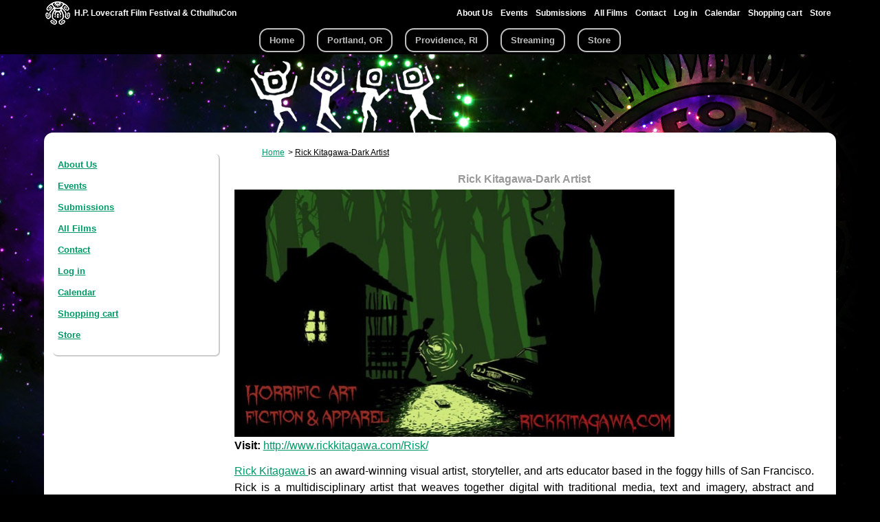

--- FILE ---
content_type: text/html; charset=utf-8
request_url: https://hplfilmfestival.com/company/rick-kitagawa-dark-artist
body_size: 5520
content:
<!DOCTYPE html>
  <!--[if IEMobile 7]><html class="no-js ie iem7" lang="en" dir="ltr"><![endif]-->
  <!--[if lte IE 6]><html class="no-js ie lt-ie9 lt-ie8 lt-ie7" lang="en" dir="ltr"><![endif]-->
  <!--[if (IE 7)&(!IEMobile)]><html class="no-js ie lt-ie9 lt-ie8" lang="en" dir="ltr"><![endif]-->
  <!--[if IE 8]><html class="no-js ie lt-ie9" lang="en" dir="ltr"><![endif]-->
  <!--[if (gte IE 9)|(gt IEMobile 7)]><html class="no-js ie" lang="en" dir="ltr" prefix="content: http://purl.org/rss/1.0/modules/content/ dc: http://purl.org/dc/terms/ foaf: http://xmlns.com/foaf/0.1/ rdfs: http://www.w3.org/2000/01/rdf-schema# sioc: http://rdfs.org/sioc/ns# sioct: http://rdfs.org/sioc/types# skos: http://www.w3.org/2004/02/skos/core# xsd: http://www.w3.org/2001/XMLSchema#"><![endif]-->
  <!--[if !IE]><!--><html class="no-js" lang="en" dir="ltr" prefix="content: http://purl.org/rss/1.0/modules/content/ dc: http://purl.org/dc/terms/ foaf: http://xmlns.com/foaf/0.1/ rdfs: http://www.w3.org/2000/01/rdf-schema# sioc: http://rdfs.org/sioc/ns# sioct: http://rdfs.org/sioc/types# skos: http://www.w3.org/2004/02/skos/core# xsd: http://www.w3.org/2001/XMLSchema#"><!--<![endif]-->
<head>
  <meta charset="utf-8" />
<link rel="shortcut icon" href="https://hplfilmfestival.com/sites/default/files/lurker3_favicon.ico" type="image/vnd.microsoft.icon" />
<link rel="profile" href="http://www.w3.org/1999/xhtml/vocab" />
<meta name="HandheldFriendly" content="true" />
<meta name="MobileOptimized" content="width" />
<meta http-equiv="cleartype" content="on" />
<link rel="apple-touch-icon-precomposed" href="https://hplfilmfestival.com/sites/all/themes/omega/omega/apple-touch-icon-precomposed-72x72.png" sizes="72x72" />
<link rel="apple-touch-icon-precomposed" href="https://hplfilmfestival.com/sites/all/themes/omega/omega/apple-touch-icon-precomposed-144x144.png" sizes="144x144" />
<link rel="apple-touch-icon-precomposed" href="https://hplfilmfestival.com/sites/all/themes/omega/omega/apple-touch-icon-precomposed.png" />
<link rel="apple-touch-icon-precomposed" href="https://hplfilmfestival.com/sites/all/themes/omega/omega/apple-touch-icon-precomposed-114x114.png" sizes="114x114" />
<meta name="description" content="Rick Kitagawa is an award-winning visual artist, storyteller, and arts educator based in the foggy hills of San Francisco. Rick is a multidisciplinary artist that weaves together digital with traditional media, text and imagery, abstract and figurative subjects, and painting and printmaking. What results is a visual journey into a dark world of his own that pays homage to the" />
<meta name="viewport" content="width=device-width, initial-scale=1.0, user-scalable=no" />
<meta name="generator" content="Drupal 7 (https://www.drupal.org)" />
<link rel="canonical" href="https://hplfilmfestival.com/company/rick-kitagawa-dark-artist" />
<link rel="shortlink" href="https://hplfilmfestival.com/node/2023" />
<meta property="og:site_name" content="H.P. Lovecraft Film Festival &amp; CthulhuCon" />
<meta property="og:type" content="article" />
<meta property="og:url" content="https://hplfilmfestival.com/company/rick-kitagawa-dark-artist" />
<meta property="og:title" content="Rick Kitagawa-Dark Artist" />
<meta property="og:description" content="Rick Kitagawa is an award-winning visual artist, storyteller, and arts educator based in the foggy hills of San Francisco. Rick is a multidisciplinary artist that weaves together digital with traditional media, text and imagery, abstract and figurative subjects, and painting and printmaking. What results is a visual journey into a dark world of his own that pays homage to the horror genre, identity politics, and pop culture all while examining the human condition and the darkness within us all. Heavily inspired by the themes of H.P." />
<meta property="og:updated_time" content="2016-02-20T15:38:40-08:00" />
<meta property="article:published_time" content="2016-01-16T23:24:46-08:00" />
<meta property="article:modified_time" content="2016-02-20T15:38:40-08:00" />
  <title>Rick Kitagawa-Dark Artist | H.P. Lovecraft Film Festival &amp; CthulhuCon</title>
  <link type="text/css" rel="stylesheet" href="https://hplfilmfestival.com/sites/default/files/css/css_lCTwOuKcY-1eOO_xPLZGgB-gH_mlatKFwc5_r5Fu1k0.css" media="all" />
<link type="text/css" rel="stylesheet" href="https://hplfilmfestival.com/sites/default/files/css/css_bzz9hpgbraZj8DwDwuUzzb9leV1MqQpiHJN98nyIR-8.css" media="all" />
<link type="text/css" rel="stylesheet" href="https://hplfilmfestival.com/sites/default/files/css/css_KmSveFCGM2Z0iRMsl7fBJuhQYL9FueDwa-AwBEw1Rvc.css" media="all" />

<!--[if lte IE 8]>
<link type="text/css" rel="stylesheet" href="https://hplfilmfestival.com/sites/default/files/css/css_ClZWQWCmHJglfcSFi7EkHL5dAiMY6r2NpQk4EsE6y20.css" media="all" />
<![endif]-->
<link type="text/css" rel="stylesheet" href="https://hplfilmfestival.com/sites/default/files/css/css_t_sfcIQstCv7xwAK00WTQBiHr5QJYIYjVVrC1VrKkOU.css" media="all" />

<!--[if lte IE 8]>
<link type="text/css" rel="stylesheet" href="https://hplfilmfestival.com/sites/default/files/css/css_If3DgPeBC2TzXckEC3s75KI8DweaXWI6DkOjzL6o9Yg.css" media="all" />
<![endif]-->
  <script>document.cookie = 'adaptive_image=' + Math.max(screen.width, screen.height) + '; path=/';</script>
<script src="https://hplfilmfestival.com/sites/default/files/js/js_mN9w0LQVxoL2dnVlT9Gw3WGphOAAFPIl81G3deI_7uk.js"></script>
<script src="https://hplfilmfestival.com/sites/default/files/js/js_6WjiFgvmHfmfHrKGHz-A0lTB6gHYOj0W5sdi01IZZqI.js"></script>
<script>Drupal.settings.ais = [{"name":"threshold-480","size":480},{"name":"threshold-768","size":768},{"name":"threshold-992","size":992},{"name":"threshold-1382","size":1382}];
Drupal.settings.ais_method = "both-max";</script>
<script src="https://hplfilmfestival.com/sites/default/files/js/js_3gVyuNWzY7YTnQgbPR9BwpR7m9yI6xaSO3kjxA_U_JM.js"></script>
<script src="https://www.universe.com/embed.js"></script>
<script src="https://js.stripe.com/v3/"></script>
<script src="https://hplfilmfestival.eventive.org/loader.js"></script>
<script src="https://js.stripe.com/v3"></script>
<script src="https://hplfilmfestival.com/sites/default/files/js/js_Pt1ig-B8wj2g5coD6ytgbkhqx8115KjO5uY-nBj--k4.js"></script>
<script src="https://hplfilmfestival.com/sites/default/files/js/js_PsDjX-79oMT-dmz5GfJgDIs9MP3W76AmKEzsrha5_Yw.js"></script>
<script>jQuery.extend(Drupal.settings, {"basePath":"\/","pathPrefix":"","setHasJsCookie":0,"ajaxPageState":{"theme":"omega_subtheme_brian","theme_token":"lPMc7_JiiY_5jvjoemYIiHKG0xuCaZ3ghoZLponnowU","jquery_version":"1.10","js":{"0":1,"sites\/all\/modules\/jquery_update\/replace\/jquery\/1.10\/jquery.min.js":1,"misc\/jquery-extend-3.4.0.js":1,"misc\/jquery-html-prefilter-3.5.0-backport.js":1,"misc\/jquery.once.js":1,"misc\/drupal.js":1,"sites\/all\/themes\/omega\/omega\/js\/no-js.js":1,"misc\/ajax.js":1,"sites\/all\/modules\/jquery_update\/js\/jquery_update.js":1,"1":1,"ais\/assets\/js\/ais.js":1,"https:\/\/www.universe.com\/embed.js":1,"https:\/\/js.stripe.com\/v3\/":1,"https:\/\/hplfilmfestival.eventive.org\/loader.js":1,"https:\/\/js.stripe.com\/v3":1,"misc\/progress.js":1,"sites\/all\/modules\/responsive_menus\/styles\/sidr\/js\/responsive_menus_sidr.js":1,"sites\/all\/libraries\/sidr\/jquery.sidr.min.js":1,"sites\/all\/themes\/omega_subtheme_brian\/js\/omega-subtheme-brian.behaviors.js":1},"css":{"sites\/all\/themes\/omega\/omega\/css\/modules\/system\/system.base.css":1,"sites\/all\/themes\/omega\/omega\/css\/modules\/system\/system.menus.theme.css":1,"sites\/all\/themes\/omega\/omega\/css\/modules\/system\/system.messages.theme.css":1,"sites\/all\/themes\/omega\/omega\/css\/modules\/system\/system.theme.css":1,"sites\/all\/modules\/adaptive_image\/css\/adaptive-image.css":1,"sites\/all\/modules\/ais\/assets\/css\/ais.css":1,"sites\/all\/modules\/calendar\/css\/calendar_multiday.css":1,"sites\/all\/modules\/commerce_bundle\/theme\/commerce_bundle.css":1,"sites\/all\/modules\/date\/date_repeat_field\/date_repeat_field.css":1,"sites\/all\/modules\/logintoboggan\/logintoboggan.css":1,"modules\/node\/node.css":1,"sites\/all\/themes\/omega\/omega\/css\/modules\/field\/field.theme.css":1,"sites\/all\/modules\/views\/css\/views.css":1,"sites\/all\/themes\/omega\/omega\/css\/modules\/search\/search.theme.css":1,"sites\/all\/themes\/omega\/omega\/css\/modules\/user\/user.base.css":1,"sites\/all\/themes\/omega\/omega\/css\/modules\/user\/user.theme.css":1,"sites\/all\/modules\/ckeditor\/css\/ckeditor.css":1,"sites\/all\/modules\/ctools\/css\/ctools.css":1,"sites\/all\/modules\/panels\/css\/panels.css":1,"sites\/all\/libraries\/sidr\/stylesheets\/jquery.sidr.dark.css":1,"sites\/all\/themes\/omega_subtheme_brian\/css\/omega-subtheme-brian.normalize.css":1,"sites\/all\/themes\/omega_subtheme_brian\/css\/omega-subtheme-brian.hacks.css":1,"sites\/all\/themes\/omega_subtheme_brian\/css\/omega-subtheme-brian.styles.css":1,"sites\/all\/themes\/omega_subtheme_brian\/css\/omega-subtheme-brian.no-query.css":1,"all:0":1,"all:1":1}},"responsive_menus":[{"selectors":["#topnavmenu",".l-region--sidebar-first"],"trigger_txt":"Menu","side":"left","speed":"200","media_size":"703","displace":"1","renaming":"1","onOpen":"","onClose":"","responsive_menus_style":"sidr"}]});</script>
</head>
<body class="html not-front not-logged-in page-node page-node- page-node-2023 node-type-company brian_default sidekick section-company">
  <a href="#main-content" class="element-invisible element-focusable">Skip to main content</a>
    <div class="l-page has-one-sidebar has-sidebar-first">
  <header class="l-header" role="banner">
    <div class="l-constrained">
              <div class="l-region l-region--navigation">
    <div class="panel-pane pane-block pane-delta-blocks-logo">
            <div class="logo-img"><a href="/" id="logo" title="Return to the H.P. Lovecraft Film Festival &amp;amp;amp; CthulhuCon home page"><img typeof="foaf:Image" src="https://hplfilmfestival.com/sites/default/files/squidgate_logo_36x38px.gif" alt="H.P. Lovecraft Film Festival &amp;amp; CthulhuCon" /></a></div>    </div>
<div class="panel-pane pane-block pane-delta-blocks-site-name">
            <h2 class="site-name"><a href="/" title="Return to the H.P. Lovecraft Film Festival &amp;amp;amp; CthulhuCon home page"><span>H.P. Lovecraft Film Festival &amp; CthulhuCon</span></a></h2>    </div>
<div id="topnavmenu" class="panel-pane pane-block pane-menu-block-5">
          <h2 class="pane-title">Navigation</h2>
        <div class="menu-block-wrapper menu-block-5 menu-name-navigation parent-mlid-0 menu-level-1">
  <ul class="menu"><li class="first leaf has-children menu-mlid-687"><a href="/about-us">About Us</a></li>
<li class="leaf menu-mlid-2076"><a href="/events">Events</a></li>
<li class="leaf has-children menu-mlid-689"><a href="/submissions">Submissions</a></li>
<li class="leaf menu-mlid-1879"><a href="/films">All Films</a></li>
<li class="leaf menu-mlid-1372"><a href="/content/contact-us">Contact</a></li>
<li class="leaf menu-mlid-1352"><a href="/user/login">Log in</a></li>
<li class="leaf menu-mlid-3678"><a href="/calendar-node-field-date-and-time">Calendar</a></li>
<li class="leaf menu-mlid-4017"><a href="/cart">Shopping cart</a></li>
<li class="last leaf menu-mlid-4495"><a href="/store">Store</a></li>
</ul></div>
    </div>
  </div>
        <div class="l-region l-region--header">
    <div class="panel-pane pane-block pane-menu-block-2">
          <h2 class="pane-title">Main menu</h2>
        <div class="menu-block-wrapper menu-block-2 menu-name-main-menu parent-mlid-0 menu-level-1">
  <ul class="menu"><li class="first leaf menu-mlid-218"><a href="/" class="menu_icon menu-218">Home</a></li>
<li class="leaf has-children menu-mlid-685"><a href="/hplfilmfestival-portland-or#top" class="menu_icon menu-685">Portland, OR</a></li>
<li class="leaf has-children menu-mlid-2177"><a href="/hplfilmfestival-providence-ri#top">Providence, RI</a></li>
<li class="leaf menu-mlid-13729"><a href="/hplfilmfestival-streaming-edition">Streaming</a></li>
<li class="last leaf menu-mlid-5027"><a href="https://hplfilmfestival.com/store">Store</a></li>
</ul></div>
    </div>
  </div>
    </div>
  </header>

  <a id="top"></a>
    <div class="l-region l-region--hero">
    <div class="responsive-container">
    <div class="dummy">&nbsp;</div>
    <div class="panel-pane pane-custom pane-3">
            <div class="img-container"><img alt="" src="/sites/default/files/hplffsite_secondary_default10.png" /></div>
    </div>
    </div>
  </div>

  
  <div class="l-main l-constrained">
    <a id="main-content"></a>
                
      <aside class="l-region l-region--sidebar-first">
    <div class="panel-pane pane-block pane-system-navigation sidebar-menu">
            <ul class="menu"><li class="first collapsed"><a href="/about-us">About Us</a></li>
<li class="leaf"><a href="/events">Events</a></li>
<li class="collapsed"><a href="/submissions">Submissions</a></li>
<li class="leaf"><a href="/films">All Films</a></li>
<li class="leaf"><a href="/content/contact-us">Contact</a></li>
<li class="leaf"><a href="/user/login">Log in</a></li>
<li class="leaf"><a href="/calendar-node-field-date-and-time">Calendar</a></li>
<li class="leaf"><a href="/cart">Shopping cart</a></li>
<li class="last leaf"><a href="/store">Store</a></li>
</ul>    </div>
  </aside>
    <div class="l-content" role="main">
                              <div class="panel-pane pane-block pane-delta-blocks-breadcrumb">
            <div id="breadcrumb" class="clearfix"><ul class="breadcrumb"><li class="depth-1 odd first"><a href="/">Home</a></li><li class="depth-2 even last"><a href="/company/rick-kitagawa-dark-artist" class="active">Rick Kitagawa-Dark Artist</a></li></ul></div>    </div>
<div class="panel-pane pane-page-content">
            <div  about="/company/rick-kitagawa-dark-artist" typeof="sioc:Item foaf:Document" class="ds-1col node node--company node--promoted view-mode-full node--full node--company--full clearfix">

  
  <div class="field field--name-title field--type-ds field--label-hidden"><div class="field__items"><div class="field__item even" property="dc:title"><h2>Rick Kitagawa-Dark Artist</h2></div></div></div><div class="field field--name-field-image field--type-image field--label-hidden"><div class="field__items"><div class="field__item even"><img typeof="foaf:Image" src="https://hplfilmfestival.com/sites/default/files/styles/epsa_crop_640x360/public/sponsors/HPLFF_rickkitagawa.jpg?itok=JXg_KVAI" width="640" height="360" alt="" /></div></div></div><div class="field field--name-field-link field--type-link-field field--label-inline clearfix"><div class="field__label">Visit:&nbsp;</div><div class="field__items"><div class="field__item even"><a href="http://www.rickkitagawa.com/Risk/" target="_blank">http://www.rickkitagawa.com/Risk/</a></div></div></div><div class="field field--name-body field--type-text-with-summary field--label-hidden"><div class="field__items"><div class="field__item even" property="content:encoded"><p><a href="&quot;http://www.rickkitagawa.com/&quot;">Rick Kitagawa</a><a href="http://www.rickkitagawa.com/Risk/"> </a>is an award-winning visual artist, storyteller, and arts educator based in the foggy hills of San Francisco. Rick is a multidisciplinary artist that weaves together digital with traditional media, text and imagery, abstract and figurative subjects, and painting and printmaking. What results is a visual journey into a dark world of his own that pays homage to the horror genre, identity politics, and pop culture all while examining the human condition and the darkness within us all. Heavily inspired by the themes of H.P. Lovecraft, Rick creates both cosmic horrors as well as a dark collection of alluring yet dangerous women who are often more than meets the eye.</p>
</div></div></div><h3 class="label-above">Proud sponsor of these events</h3><ul><li><a href="/events/h-p-lovecraft-film-festival-san-pedro-ca-2016">H. P. Lovecraft Film Festival - San Pedro, CA 2016</a></li></ul></div>

    </div>
          </div>
      </div>

  <footer class="l-footer-wrapper" role="contentinfo">
      <div class="l-region l-region--footer">
    <div class="panel-pane pane-custom pane-1 mission_statement">
          <h2 class="pane-title">Mission statement</h2>
        <p>Founded by Andrew Migliore in 1995, the <em>H.P. Lovecraft Film Festival ® &amp; CthulhuCon</em>™ evangelizes the genres of Cosmic Horror and the Weird Tale through the exhibition of cinematic works by professional and independent filmmakers, as well as special events, book signings, author readings, panel discussions, musical performances, and much more. We embrace and foster new voices in the genre, including those of women, BIPOC, and LGBTQ creators, and strive to present an international showcase of related films and entertainment.</p>
<p>"H.P. Lovecraft Film Festival®", "CthulhuCon™", and the Squidgate logo are the property of Lurker Films, Inc. and are used with permission.</p>
    </div>
<div class="panel-pane pane-block pane-menu-menu-footer-menu">
          <h2 class="pane-title">More information</h2>
        <ul class="menu"><li class="first leaf"><a href="/about-us" title="">About Us</a></li>
<li class="leaf"><a href="https://hplfilmfestival.com/our-commitment-social-justice-diversity-and-inclusion">Commitment to Social Justice, Diversity, and Inclusion</a></li>
<li class="leaf"><a href="/who-hp-lovecraft">Who is H.P. Lovecraft</a></li>
<li class="leaf"><a href="/lovecraft-and-his-racism">Lovecraft and his racism</a></li>
<li class="leaf"><a href="http://arkhambazaar.com/h.p.-lovecraft-film-festival/">Official Merchandise</a></li>
<li class="leaf"><a href="https://medium.com/daily-lurker">Daily Lurker</a></li>
<li class="leaf"><a href="/submissions">Film, art, &amp; fiction submissions</a></li>
<li class="last leaf"><a href="/content/contact-us">Contact Us</a></li>
</ul>    </div>
<div class="panel-pane pane-custom pane-2">
            <a href="https://twitter.com/hplff" class="twitter-follow-button" data-show-count="false" data-size="large">Follow @hplff</a>
<script>!function(d,s,id){var js,fjs=d.getElementsByTagName(s)[0],p=/^http:/.test(d.location)?'http':'https';if(!d.getElementById(id)){js=d.createElement(s);js.id=id;js.src=p+'://platform.twitter.com/widgets.js';fjs.parentNode.insertBefore(js,fjs);}}(document, 'script', 'twitter-wjs');</script>

<div id="fb-root"></div>
<script>(function(d, s, id) {
  var js, fjs = d.getElementsByTagName(s)[0];
  if (d.getElementById(id)) return;
  js = d.createElement(s); js.id = id;
  js.src = "//connect.facebook.net/en_US/sdk.js#xfbml=1&appId=1667165583508561&version=v2.0";
  fjs.parentNode.insertBefore(js, fjs);
}(document, 'script', 'facebook-jssdk'));</script>

<div class="fb-like-box" data-href="https://www.facebook.com/hplfilmfestival" data-width="160" data-height="215" data-colorscheme="dark" data-show-faces="true" data-header="false" data-stream="false" data-show-border="false"></div>    </div>
  </div>
  </footer>
</div>
  </body>
</html>
